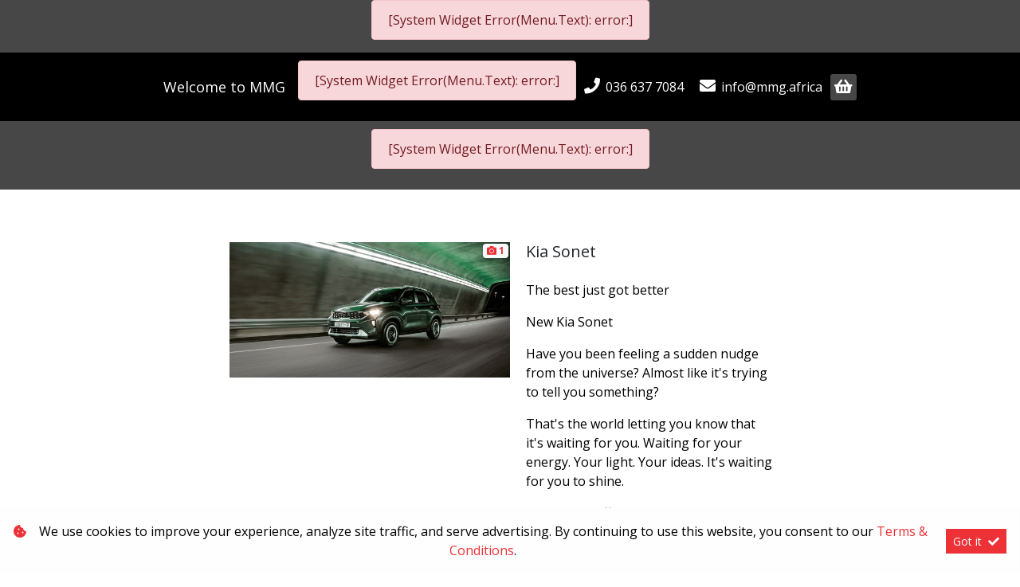

--- FILE ---
content_type: text/html; charset=utf-8
request_url: https://www.mmg.africa/Widget/RenderWidget
body_size: 1036
content:
<!-- Widgets/WishListBasket/_WishListBasket -->



	<div id="widget-wishlist-basket-Testing" class="widget-wishlist-basket" data-widget-suffix="Testing">
		<a href="/result/WishlistBasket/'424,08a3b0eb90a1e74c68cd138da077c9662e365ec734e89555e65ee9606e66241c,true,true'" class="text-reset text-decoration-none " style="" onclick="event.preventDefault();javascript:Widget.ProcessInlineResults('WishlistBasket','#widget-vehicle-search-wishlist','424,08a3b0eb90a1e74c68cd138da077c9662e365ec734e89555e65ee9606e66241c,true,true','',true,0,'')"><div class="btn btn-secondary btn-sm basket-wishlist-icon" title="Wishlist and compare" id="vs-wishlist-icon"><i class="fas fa-heart"></i></div></a>
	</div>
<script type="text/javascript">
	$(document).ready(function ()
	{
		var fingerprint = $("#current-user-fingerprint").val();
		var websiteID = $("#hidden-website-id").val();
		var resultItem = $("#vs-wishlist-icon");
		//Change this to proper widget response
		


		/*
		 * Container 
		 */
		var wishlistContainer = $(".wishlistContainer");
		if (wishlistContainer.length == 0)
		{
			$(".container").append('<div class="bg-wishlist float-right h-100 position-fixed w-100 hide wishlistContainer" style="right:0;top:0;z-index:999">	<div id="widget-vehicle-search-wishlist" class="WishlistList float-right col-xl-3 col-md-6 col-12 h-100 pt-5 bg-light" style="overflow-y:scroll;"></div></div>');
		}
		var packet = { fingerprint: fingerprint, websiteID: websiteID };
		APIServer.postLegacyCall(null,"/Widgets/VehicleSearch/WishList",packet,"json",function (data)
		{
			wishlistItemIDsRaw = data.value;
			var result = $.parseJSON(data.value);
			if (result.length > 0)
			{
				resultItem.data("items", result);
				if (resultItem.find(".badge").length > 0)
				{
					resultItem.find(".badge").html(result.length);
				}
				else
				{
					resultItem.append('<span class="badge badge-pill badge-light">' + result.length + '</span>');
				}
				resultItem.css("cursor", "pointer");
				wishlistScript.processPageResultArray(result);
			}
			else
			{
				resultItem.find(".badge").remove();
				resultItem.css("cursor", "default");
			}
		}, function (data)
		{
			console.log(data.message);
		},function (xhr, error, msg)
		{
			//Oh well
		},false);
	});
</script>
<!-- Widgets/WistListBasket/_WishListBasket END-->


--- FILE ---
content_type: text/css
request_url: https://www.mmg.africa/Content/Layout/MMG/Upgrade/2023/css/widget.css
body_size: 2222
content:
.bc-carousel .carousel-control-next,.bc-carousel .carousel-control-prev{width:6.5%}#RotatorNext .fa-chevron-right,#RotatorPrevious .fa-chevron-left,.bc-carousel .carousel-control-next i,.bc-carousel .carousel-control-prev i{color:#fff;font-size:25px;box-shadow:0 0 0 .5px #fff;background-color:#000;padding:3px}@media (min-width:768px) and (max-width:991px){.bc-inner .active.col-md-4.carousel-item+.carousel-item+.carousel-item+.carousel-item{position:absolute;top:0;right:-33.3333%;z-index:-1;display:block;visibility:visible}}@media (min-width:576px) and (max-width:991px){.bc-inner .active.col-sm-6.carousel-item+.carousel-item+.carousel-item{position:absolute;top:0;right:-50%;z-index:-1;display:block;visibility:visible}}@media (min-width:576px){.carousel-item{margin-right:0}.bc-inner .active+.carousel-item{display:block}.bc-inner .carousel-item.active:not(.carousel-item-right):not(.carousel-item-left),.bc-inner .carousel-item.active:not(.carousel-item-right):not(.carousel-item-left)+.carousel-item{transition:none}.bc-inner .carousel-item-next{position:relative;transform:translate3d(0,0,0)}.active.carousel-item-left+.carousel-item-next.carousel-item-left,.carousel-item-next.carousel-item-left+.carousel-item,.carousel-item-next.carousel-item-left+.carousel-item+.carousel-item{position:relative;transform:translate3d(-100%,0,0);visibility:visible}.bc-inner .carousel-item-prev.carousel-item-right{position:absolute;top:0;left:0;z-index:-1;display:block;visibility:visible}.active.carousel-item-right+.carousel-item-prev.carousel-item-right,.carousel-item-prev.carousel-item-right+.carousel-item,.carousel-item-prev.carousel-item-right+.carousel-item+.carousel-item{position:relative;transform:translate3d(100%,0,0);display:block;visibility:visible}}@media (min-width:991px){.bc-inner .active+.carousel-item+.carousel-item{display:block}.bc-inner .carousel-item.active:not(.carousel-item-right):not(.carousel-item-left)+.carousel-item+.carousel-item{transition:none}.bc-inner .carousel-item-next{position:relative;transform:translate3d(0,0,0)}.carousel-item-next.carousel-item-left+.carousel-item+.carousel-item+.carousel-item{position:relative;transform:translate3d(-100%,0,0);visibility:visible}.carousel-item-prev.carousel-item-right+.carousel-item+.carousel-item+.carousel-item{position:relative;transform:translate3d(100%,0,0);display:block;visibility:visible}.bc-inner .active.col-md-6.carousel-item+.carousel-item+.carousel-item+.carousel-item{position:absolute;top:0;right:-33.3333%;z-index:-1;display:block;visibility:visible}}.brand-slider{max-width:1600px;width:100%;padding:0 5px;margin:0 auto}.brand-slider .swiper-slide a{display:inline-block}.brand-slider .swiper-container{width:100%;height:700px;margin-left:auto;margin-right:auto}.brand-slider .swiper-slide{height:calc((100% - 50px)/ 2)!important;display:flex;justify-content:center;align-items:center}.brand-slider .swiper-button-next:after,.brand-slider .swiper-button-prev:after{color:#000}.brand-slider .swiper-button-next:focus,.brand-slider .swiper-button-prev:focus{outline:0}.brand-slider .swiper-pagination-bullet{background-color:#0f214d}.brand-slider .swiper-button-prev{left:0}.brand-slider .swiper-button-next{right:0}.wishlist-item .media-body div:nth-child(3){position:relative!important;right:0!important;bottom:0!important;margin-right:0!important;float:left}.widget-vehicle-search-results .card-body .vs-list-price .custTag,.wishlist-item .media-body .text-primary{display:block}.wishlist-item .media-body div{margin:0!important}.vs-wishlist-wrapper .col-12.row.pt-2{margin:0!important;padding:0!important}.btn-info:not(:disabled):not(.disabled).active,.btn-info:not(:disabled):not(.disabled):active,.show>.btn-info.dropdown-toggle,.widget-vehicle-compare .btn-info{color:#fff;background-color:#5d5b5a;border-color:#5d5b5a}.btn-info:not(:disabled):not(.disabled).active:focus,.btn-info:not(:disabled):not(.disabled):active:focus,.show>.btn-info.dropdown-toggle:focus{box-shadow:0 0 0 0 rgba(58,176,195,0)}.new-model-navigation{margin:65px 0}.custTag,ol.rotator-indicators{margin-right:-50%;transform:translate(-50%,-50%)}.new-model-navigation .nav-tabs .nav-link,.new-model-navigation .nav-tabs .nav-link.active{border:0;display:block;padding:20px 0;width:100%;border-top-left-radius:0;border-top-right-radius:0;font-weight:600;text-transform:uppercase;transition:color .3s ease-in-out;white-space:break-spaces;border-right:1px solid #e8e8e8;letter-spacing:.1px;font-size:14px}.new-model-navigation .nav-tabs{justify-content:space-evenly;margin:0 20px;background:#fff;box-shadow:2px 25px 32px 1px rgba(0,0,0,.25);flex-wrap:nowrap;border-bottom:4px solid #444;align-items:center}.new-model-navigation li.nav-item{text-align:center;border:0;width:100%;margin-bottom:0}.new-model-navigation .nav-tabs .nav-item:last-child .nav-link{border-right:0px}.new-model-navigation li.nav-item:hover a{color:#7b7b7b}.new-model-navigation .nav-tabs .nav-link{color:rgba(0,0,0,.5)!important}.new-model-navigation .nav-tabs .nav-link.active{color:#002b5e!important}ol.rotator-indicators{position:absolute;display:flex;align-items:center;justify-content:center;bottom:70px;width:auto;padding:0;left:50%;margin-left:unset;top:90%;list-style-type:none}#RotatorNext,#RotatorPrevious{width:6.5%;top:50%;transform:translate(0,-50%);opacity:.7}.image-rotator-display img{width:100%!important;height:auto}.rotator-button-icon{line-height:0;font-size:30px}.image-rotator span{color:#002c5f!important}#blueimp-gallery .close,#blueimp-gallery .next,#blueimp-gallery .prev{color:#fff!important}.new-model-list .card-body .row:nth-child(4) .col-12 .row.px-1.mx-0.col-12,.widget-vehicle-search .card-body .row:nth-child(4) .col-12 .row.px-1.mx-0.col-12{padding-left:0!important}.new-model-list .card-header,.widget-vehicle-search .card-header{min-height:72px}.new-model-list .card-body .row:first-child .col-3 .row .col-12,.widget-vehicle-search .card-body .row:first-child .col-3 .row .col-12{font-size:.7rem!important}.new-model-list .card-body .row:first-child .col-5 .row .col-12,.widget-vehicle-search .card-body .row:first-child .col-5 .row .col-12{font-size:.8rem!important}.new-model-list .card-body .row:nth-child(2) .col-5,.widget-vehicle-search .card-body .row:nth-child(2) .col-5{z-index:-1}.new-model-list .card-body .row:first-child .col-4,.widget-vehicle-search .card-body .row:first-child .col-4{-ms-flex:0 0 40%;flex:0 0 40%;max-width:40%}.new-model-list .card-body .row:first-child .col-5,.widget-vehicle-search .card-body .row:first-child .col-5{-ms-flex:0 0 37%;flex:0 0 37%;max-width:37%}.new-model-list .card-body .row:first-child .col-3,.widget-vehicle-search .card-body .row:first-child .col-3{-ms-flex:0 0 23%;flex:0 0 23%;max-width:23%}.new-model-list .card-body .row:first-child>.col-4,.widget-vehicle-search .card-body .row:first-child>.col-4{min-height:170px}.vs-list-price{position:relative}.custTag{bottom:0!important;left:97.5%!important;z-index:1}.widget-vehicle-search-results .card-body .custTag{display:none}.FinanceCalc-expanded .form-group.mt-3.mb-0{font-size:13px}.FinanceCalc-expanded .form-group.vsfin{display:flex;flex-wrap:wrap}.FinanceCalc-expanded label.w-75{display:inline-block;font-size:.7rem!important;position:absolute;margin-bottom:0!important}.FinanceCalc-expanded .form-group.vsfin .w-25{right:0!important;top:0!important;position:relative!important;text-align:right;font-size:.7rem!important;width:100%!important;margin-bottom:10px}.FinanceCalc-expanded span.irs{flex:1}.FinanceCalc-expanded .finance-pie .d-flex label{display:flex;justify-content:flex-start;font-size:.7rem!important;word-spacing:0px}.finance-pie .d-flex #Balloon,.finance-pie .d-flex #Deposit,.finance-pie .d-flex #Installment,.finance-pie .d-flex #Interest,.finance-pie .d-flex #TotalPaid{display:flex;justify-content:flex-end;font-size:.7rem!important}.finance-pie small{font-size:9px!important}.FinanceCalc-Compact .col-12{padding-right:10px}#widget-forms-Finance .card:nth-child(3) .card-body .form-group:first-child .col-form-label{padding-top:0;padding-bottom:0}#widget-forms-Service>div:nth-child(5)>.card-body>div>label.col-sm-4{-ms-flex:0 0 33.333333%;flex:0 0 33.333333%;max-width:33.333333%}#widget-forms-Service>div:nth-child(5)>div.card-body>div>.col-sm-8{-ms-flex:0 0 66.666667%;flex:0 0 66.666667%;max-width:66.666667%}#widget-forms-Service>div:nth-child(5)>div.card-body>.form-group{display:inline-flex;margin-right:1rem;flex:0 0 25%;max-width:25%;width:100%;padding-right:5px;padding-left:5px}.specials-widget .special-result-enquire-button.btn-primary{margin-left:10px}#special-nav-filter-Specials .btn{margin:10px}#widget-contactinfo-Contact .card{margin:0 auto}#widget-forms-Contact{padding:0 20px}@media only screen and (min-width:1200px){.finance-calculator{min-height:70px}}@media only screen and (max-width:1200px){.brand-slider .swiper-container{height:300px}.brand-slider .swiper-slide{height:auto!important}#widget-forms-parts .col-xl-2,#widget-forms-parts .col-xl-4{-ms-flex:0 0 16.666667%;flex:0 0 16.666667%;max-width:16.666667%}#widget-forms-parts .col-xl-10,#widget-forms-parts .col-xl-8{-ms-flex:0 0 83.333333%;flex:0 0 83.333333%;max-width:83.333333%}}@media only screen and (max-width:1199px){.widget-vehicle-search .w-100.pt-md-1.pt-sm-1.pt-xl-0{display:flex;justify-content:left;margin-top:.5rem!important;flex-wrap:wrap}.widget-vehicle-search .w-100.pt-md-1.pt-sm-1.pt-xl-0 button:first-child{margin-left:0!important}.widget-vehicle-search .w-100.pt-md-1.pt-sm-1.pt-xl-0 button:last-child{margin-left:.25rem!important}}@media only screen and (max-width:992px){.new-model-navigation .nav.nav-tabs{margin:0;flex-wrap:wrap}.new-model-navigation li.nav-item{flex:none;width:150px}.new-model-navigation{margin-bottom:40px}.new-model-navigation .nav-tabs .nav-link,.new-model-navigation .nav-tabs .nav-link.active{border-right:0px}#widget-personnel-personel ul.nav.mx-0.nav-tabs{display:flex;flex-wrap:wrap;justify-content:space-evenly;margin-top:20px}#widget-personnel-personel ul.nav.mx-0.nav-tabs li{width:50%}#widget-personnel-personel .nav-link{padding:1rem .2rem;font-size:13px;text-align:center;width:100%}#widget-personnel-personel h6{-ms-flex:0 0 100%;flex:0 0 100%;max-width:100%;justify-content:center;padding-bottom:20px}}@media only screen and (max-width:576px){.is-copy_split .is-block_img .is-img .img{padding:8rem 0}.card-body .row:nth-child(4) .col-12 .row.px-1.mx-0.col-12 .bg-light{margin-left:1px!important}#widget-forms-parts .col-xl-10,#widget-forms-parts .col-xl-2,#widget-forms-parts .col-xl-4,#widget-forms-parts .col-xl-8{-ms-flex:0 0 100%;flex:0 0 100%;max-width:100%}.finance-calculator .FinanceCalc-Compact{margin:0}.finance-calculator .FinanceCalc-Compact .col-12{padding-left:0;padding-right:0}.finance-calculator .finance-open-icon{padding:0;position:absolute;right:2px}.widget-vehicle-search .w-100.pt-md-1.pt-sm-1.pt-xl-0{display:block;justify-content:unset;margin-top:0!important;flex-wrap:unset}.widget-vehicle-search .w-100.pt-md-1.pt-sm-1.pt-xl-0 button:first-child{margin-left:.25rem!important}}@media only screen and (min-width:479px){.card-body .row:nth-child(5) .row .col-6:nth-child(3)>.btn-danger{top:-30px!important;left:-25px!important}.FinanceCalc-Compact .col-11{-ms-flex:0 0 100%;flex:0 0 100%;max-width:100%;padding-right:5px}.FinanceCalc-Compact .btn-sm{right:-25px!important}.FinanceCalc-expanded{padding-right:0!important}}.cookie-Banner a{color:#ec3137}

--- FILE ---
content_type: text/css
request_url: https://www.ix-cssjs.e5.ix.co.za/Content/Layout/client-config/2022/css/mmg.css
body_size: 1775
content:

/* Bar Tile Search */
div[id*=vehicle_search_area] input[type=checkbox] {accent-color: #000000;}
.ShowButtonsAtTop .align-items-center.row .col-10 {font-size: .875rem !important;}
#widget-vehicle-search-Gys div#vehicleBar_FinanceButton .btn.btn-primary {padding: 0.25rem 0rem !important;font-size: .875rem !important;}
.ShowButtonsAtTop .align-items-center.row .col-10 {font-size: .875rem !important;color: #fff;}
.find-a-dealer  h5 {background-color: #000;color: #fff;}
.find-a-dealer h5, .find-a-dealer h5:hover {color: #fff;}
.card-header:first-child {border: none !important;padding: 0;background: transparent;}
div#accordion .card {border: 0;}

@media only screen and (max-width: 1200px) {
.ShowButtonsAtTop .col-6 {width: 50% !important;flex: 0 0 50%;max-width: 50%;margin: 0 0 5px !important;}
div[id^="wish-icon-"] {margin: 0 !important;width: 100% !important;}
.FinanceCalc-Compact .btn-sm {right: 0px !important;}
.vs-result-more-button {margin: 0 !important;}
div#vehicleBar_FinanceButton * {margin: unset !important;}
div[id*=vehicle_search_area] > div > div.col-lg-3.col-md-3.col-12 > div.d-flex.pt-2.pt-sm-1.pt-md-0.mb-2 > a {align-self: flex-start !important;margin-top: 0.5rem;}}

@media only screen and (max-width: 1200px) and (min-width: 767px) {
div[id*=vehicle_search_area] #DepartmentFilterButtons #in-stock-preowned {font-size: 12px !important;padding: 0.25rem 0.28rem;}}

@media only screen and (min-width: 767px) {
div[id*=vehicle_search_area] #DepartmentFilterButtons {width: 100% !important;}
div[id^="vehicle_search_area"] .row .col-lg-3.col-md-3.col-12 {padding: 0px 5px;}}

@media only screen and (min-width: 767px) {
div[id*=vehicle_search_area] .row.m-0 .d-flex.pt-2.pt-sm-1.pt-md-0.mb-2 {flex-direction: column;align-items: flex-start;justify-content: center;}
div[id*=vehicle_search_area] > div > div.col-lg-3.col-md-3.col-12 > div.d-flex.pt-2.pt-sm-1.pt-md-0.mb-2 > a {align-self: flex-start !important;margin-top: 0.5rem;}}
div#vehicle_search_area_HavalVS .vs-wishlist-icon-item {color: #fff !important;}
.btn-primary:not(:disabled):not(.disabled).active {color: #fff !important;background-color: #6c757d !important;border-color: #6c757d !important;}
#vehicle_search_area_MMG u {color: #000;}
#vehicle_search_area_MMG a {color: #000;}
.page-item.active .page-link {background-color: #ec3137;border-color: #ec3137;color: #fff !important;}
div#vehicle_search_area_MMG .finance-calculator .btn span, div#vehicle_search_area_MMG .finance-calculator .btn i {color: #fff;}
div#vehicle_search_area_MMG .finance-calculator .btn i {}
.col-10.pl-sm-2.p-0 {}
.ShowButtonsAtTop .align-items-center.row i {color: #fff !important;}



/*contact*/
.dp-jumbo .dp-j_wrapper .dp-j_hero:before {content: '';position: absolute;top: 0;left: 0;width: 100%;height: 100%;background: -moz-linear-gradient(left,rgba(0,0,0,.65) 0,rgba(0,0,0,0) 100%);background: -webkit-linear-gradient(left,rgba(0,0,0,.65) 0,rgba(0,0,0,0) 100%);background: linear-gradient(to right,rgba(0,0,0,.65) 0,rgba(0,0,0,0) 100%);}
.dp-j_wrapper {position: relative;}
.dp-jumbo .dp-j_wrapper .dp-j_copy {position: absolute;top: 50%;left: 5%;right: 5%;transform: translateY(-50%);padding: 0 15px;}
.dp-jumbo .dp-j_wrapper .dp-j_copy h1, .dp-jumbo .dp-j_wrapper .dp-j_copy p {color: #fff;text-shadow: 1px 2px 1px rgb(0 0 0 / 80%);text-align: left;}
.dp-content .contact-socials a img, .dp-jumbo .dp-j_wrapper .dp-j_copy .dp-j_cta a img {max-width: 38px;-webkit-transition: opacity .15s ease-in-out;-moz-transition: opacity .15s ease-in-out;-o-transition: opacity .15s ease-in-out;transition: opacity .15s ease-in-out;}
.dp-content .contact-socials a:hover img, .dp-jumbo .dp-j_wrapper .dp-j_copy .dp-j_cta a:hover img {opacity: .7;}
.dp-content .contact-socials img {margin: 0 5;}
#btn-whatsapp_chat {background-color: #25d366;}
#btn-whatsapp_chat, #btn-whatsapp_download {display: inline-flex;justify-content: center;align-items: center;opacity: 1;color: #fff!important;font-weight: 700!important;cursor: pointer;padding: 8px 10px;margin: 2px 5px;border-radius: 10px;word-break: unset;-webkit-transition: .4s;-moz-transition: .4s;-o-transition: .4s;transition: .4s;will-change: transform;}
#btn-whatsapp_download {background-color: #075e54;}
#btn-whatsapp_chat img, #btn-whatsapp_download img {margin-right: 10px;}
.Zone_6.mt-5 {margin: 0 !important;}
.btn {border-radius: 0;}
.fin-clientList #accordion .card .card-body .client-btn .btn {width: 250px;margin: 10px;display: inline-flex;flex-direction: column;justify-content: center;align-items: center;background-color: #fff;border: 1px solid #000;color: #000!important;padding: 0 0.75rem 0.375rem 0.75rem;}


/*toyota*/
.dp-toyota p a {color: #ec3137;}
.dp-toyota p a:hover {color: #000000;}
.dp-toyota.btn-primary, toyota.btn-primary, toyota.btn-primary:not(:disabled):not(.disabled):active .dp-toyota .btn-primary:not(:disabled):not(.disabled):active, .toyota .new-model-navigation .nav-tabs .nav-link {background-color: #d1021e;border-color: #d1021e;}
.dp-toyota .btn-primary:hover, .dp-toyota .btn-primary:not(:disabled):not(.disabled):active:hover, .toyota .btn-primary:hover, .toyota .btn-primary:not(:disabled):not(.disabled):active:hover, .toyota .new-model-navigation .nav-tabs .nav-link:hover {background: linear-gradient(208.45deg,#ec213d 0,#d10218 100%);color: #fff !important:;}
.dp-toyota .btn {border-radius: 30px;}





/*ford*/
.dp-ford p a {color: #2d96cd;}
.dp-ford p a:hover {color: #000000;}
.dp-ford .btn-primary, .ford .btn-primary, .ford .btn-primary:not(:disabled):not(.disabled):active .dp-ford .btn-primary:not(:disabled):not(.disabled):active, .ford .new-model-navigation .nav-tabs .nav-link {background-color: #00095b !important;border-color: #00095b !important;color: #fff!important;}
.dp-ford .btn-primary:hover, .dp-ford .btn-primary:not(:disabled):not(.disabled):active:hover, .ford .btn-primary:hover, .ford .btn-primary:not(:disabled):not(.disabled):active:hover, .ford .new-model-navigation .nav-tabs .nav-link:hover {background-color: #1700f4 !important;border-color: #1700f4 !important;color: #ffffff !important;}



/*mahindra*/
.dp-mahindra p a {color: #d6102f;}
.dp-mahindra p a:hover {color: #000000;}
.dp-mahindra .btn-primary, .mahindra .btn-primary, .mahindra .btn-primary:not(:disabled):not(.disabled):active .dp-mahindra .btn-primary:not(:disabled):not(.disabled):active, .mahindra .new-model-navigation .nav-tabs .nav-link {background-color: #d6102f!important;border-color: #d6102f!important;color: #fff!important;}
.dp-mahindra .btn-primary:hover, .dp-mahindra .btn-primary:not(:disabled):not(.disabled):active:hover, .mahindra .btn-primary:hover, .mahindra .btn-primary:not(:disabled):not(.disabled):active:hover, .mahindra .new-model-navigation .nav-tabs .nav-link:hover {background-color: rgba(214,16,47,.43) !important;border-color: rgba(214,16,47,.43)!important;color: #ffffff!important;}



/*mazda*/
.dp-mazda p a {color: #910a2d!;}
.dp-mazda p a:hover {color: #000000;}
.dp-mazda .btn-primary, .mazda .btn-primary, .mazda .btn-primary:not(:disabled):not(.disabled):active .dp-mazda .btn-primary:not(:disabled):not(.disabled):active, .mazda .new-model-navigation .nav-tabs .nav-link {background-color: #191919!important;border-color: #191919!important;color: #fff!important;}
.dp-mazda .btn-primary:hover, .dp-mazda .btn-primary:not(:disabled):not(.disabled):active:hover, .mazda .btn-primary:hover, .mazda .btn-primary:not(:disabled):not(.disabled):active:hover, .mazda .new-model-navigation .nav-tabs .nav-link:hover {background-color: #910a2d!important;border-color: #910a2d!important;color: #ffffff!important;}



/*hyundai*/
.dp-hyundai p a {color: #002c5f;}
.dp-hyundai p a:hover {color: #000000;}
.dp-hyundai .btn-primary, hyundai.btn-primary, hyundai.btn-primary:not(:disabled):not(.disabled):active .dp-hyundai .btn-primary:not(:disabled):not(.disabled):active, .hyundai .new-model-navigation .nav-tabs .nav-link {background-color: #002c5f;border-color: #002c5f;}
.dp-hyundai .btn-primary:hover, .dp-hyundai .btn-primary:not(:disabled):not(.disabled):active:hover, .hyundai .btn-primary:hover, .hyundai .btn-primary:not(:disabled):not(.disabled):active:hover, .hyundai .new-model-navigation .nav-tabs .nav-link:hover {background-color: #002c5f;border-color: #002c5f;color: #fff;opacity: .5;}



/*nissan*/
.dp-nissan p a {color: #c3002f;}
.dp-nissan p a:hover {color: #000000;}
.dp-nissan .btn-primary, nissan.btn-primary, nissan.btn-primary:not(:disabled):not(.disabled):active .dp-nissan .btn-primary:not(:disabled):not(.disabled):active, .nissan .new-model-navigation .nav-tabs .nav-link {background-color: #c3002f;border-color: #c3002f;}
.dp-nissan .btn-primary:hover, .dp-nissan .btn-primary:not(:disabled):not(.disabled):active:hover, .nissan .btn-primary:hover, .nissan .btn-primary:not(:disabled):not(.disabled):active:hover, .nissan .new-model-navigation .nav-tabs .nav-link:hover {background: #c3002f;border-color: #c3002f;color: #fff !important:;}




/*kia*/
.dp-kia p a {color: #bc152c;}
.dp-kia .btn-primary {background-color: #bc152c;border-color: #bc152c;}
.dp-kia .btn-primary:hover {background-color: rgb(157 157 157 / .5);border-color: rgb(157 157 157 / .5);}
.dp-kia .btn-primary, .kia .btn-primary, .kia .btn-primary:not(:disabled):not(.disabled):active .dp-kia .btn-primary:not(:disabled):not(.disabled):active, .kia .new-model-navigation .nav-tabs .nav-link {background-color: #bc152c!important;border-color: #bc152c!important;color: #fff!important;}
.dp-kia .btn-primary:hover, .dp-kia .btn-primary:not(:disabled):not(.disabled):active:hover, .kia .btn-primary:hover, .kia .btn-primary:not(:disabled):not(.disabled):active:hover, .kia .new-model-navigation .nav-tabs .nav-link:hover {background-color: rgb(157 157 157 / .5);border-color: rgb(157 157 157 / .5);color: #bc152c;}